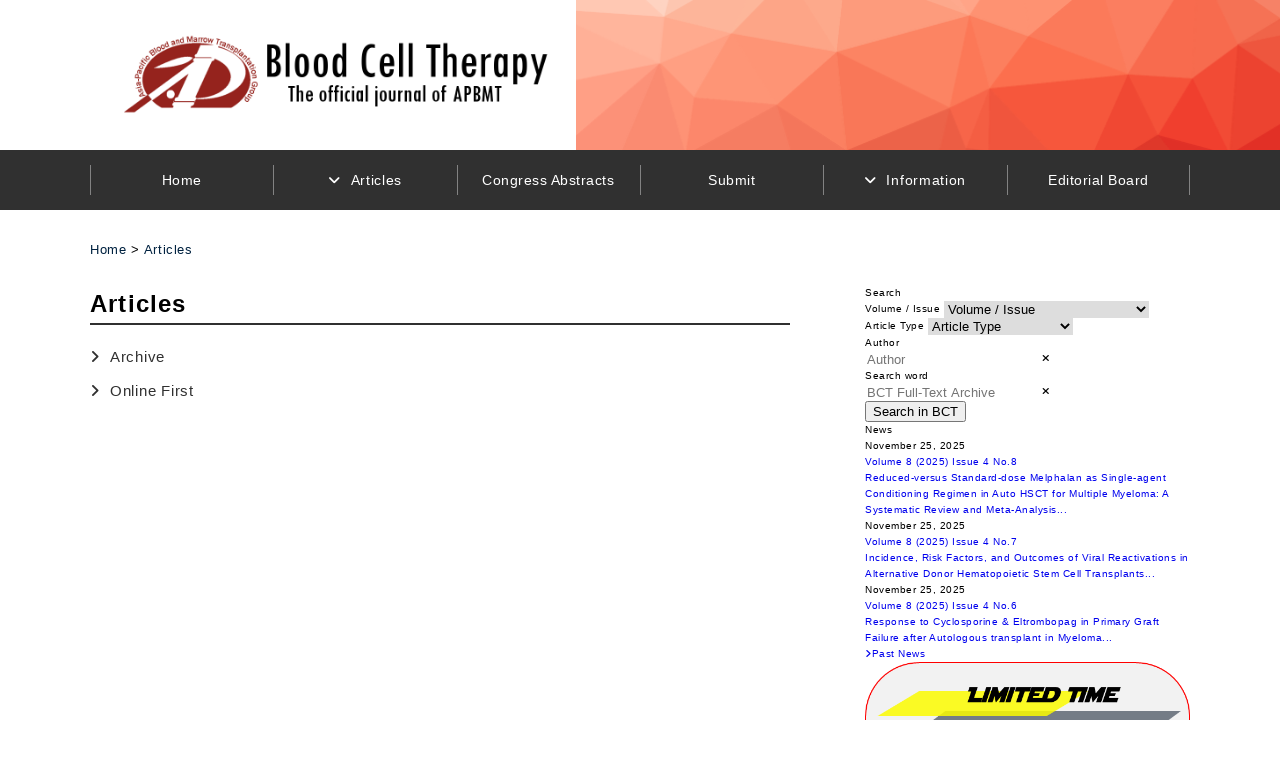

--- FILE ---
content_type: text/html; charset=UTF-8
request_url: https://bct.apbmt.org/articles/
body_size: 35639
content:

<!DOCTYPE html>
<html lang="ja">

<head>
	<!--no-cache-->
	<meta http-equiv="Pragma" content="no-cache" />
	<meta http-equiv="cache-control" content="no-cache" />
	<meta http-equiv="expires" content="0" />

	<meta charset="UTF-8">
	<title>Articles｜Blood Cell Therapy</title>
	<meta name="viewport" content="width=device-width,maximum-scale=1.0">
	<meta name="format-detection" content="telephone=no">

	<!-- Font -->
	<link async href="https://fonts.googleapis.com/css?family=Noto+Serif:400,400i,700,700i" rel="stylesheet">
	<link async href="https://fonts.googleapis.com/css?family=Noto+Sans:400,400i,700,700i" rel="stylesheet">
	<link async href="https://fonts.googleapis.com/css?family=Noto+Serif+JP:400,500,700" rel="stylesheet">

	<!-- Style -->
	<link async rel="stylesheet" href="/wordpress/wp-content/themes/bct/assets/css/reset.css?1769912769">
	<link async rel="stylesheet" href="/wordpress/wp-content/themes/bct/assets/css/style.css?1769912769">

	<!-- SCRIPTS -->
	<script src="https://ajax.googleapis.com/ajax/libs/jquery/3.7.1/jquery.min.js"></script>
	<script async src="/wordpress/wp-content/themes/bct/assets/js/custom.js?1769912769"></script>
	<script async src="/wordpress/wp-content/themes/bct/assets/js/toTop.js?1769912769"></script>

	
		<!-- All in One SEO 4.9.3 - aioseo.com -->
	<meta name="description" content="Articles Archive Online First" />
	<meta name="robots" content="max-image-preview:large" />
	<link rel="canonical" href="https://bct.apbmt.org/articles/" />
	<meta name="generator" content="All in One SEO (AIOSEO) 4.9.3" />
		<meta property="og:locale" content="ja_JP" />
		<meta property="og:site_name" content="Blood Cell Therapy | The official journal of APBMT" />
		<meta property="og:type" content="article" />
		<meta property="og:title" content="Articles | Blood Cell Therapy" />
		<meta property="og:description" content="Articles Archive Online First" />
		<meta property="og:url" content="https://bct.apbmt.org/articles/" />
		<meta property="article:published_time" content="2018-12-28T09:34:47+00:00" />
		<meta property="article:modified_time" content="2019-01-08T06:37:00+00:00" />
		<meta name="twitter:card" content="summary" />
		<meta name="twitter:title" content="Articles | Blood Cell Therapy" />
		<meta name="twitter:description" content="Articles Archive Online First" />
		<script type="application/ld+json" class="aioseo-schema">
			{"@context":"https:\/\/schema.org","@graph":[{"@type":"BreadcrumbList","@id":"https:\/\/bct.apbmt.org\/articles\/#breadcrumblist","itemListElement":[{"@type":"ListItem","@id":"https:\/\/bct.apbmt.org#listItem","position":1,"name":"\u30db\u30fc\u30e0","item":"https:\/\/bct.apbmt.org","nextItem":{"@type":"ListItem","@id":"https:\/\/bct.apbmt.org\/articles\/#listItem","name":"Articles"}},{"@type":"ListItem","@id":"https:\/\/bct.apbmt.org\/articles\/#listItem","position":2,"name":"Articles","previousItem":{"@type":"ListItem","@id":"https:\/\/bct.apbmt.org#listItem","name":"\u30db\u30fc\u30e0"}}]},{"@type":"Organization","@id":"https:\/\/bct.apbmt.org\/#organization","name":"The Asia-Pacific Blood and Marrow Transplantation Group (APBMT)","description":"The official journal of APBMT","url":"https:\/\/bct.apbmt.org\/","logo":{"@type":"ImageObject","url":"https:\/\/bct.apbmt.org\/wordpress\/wp-content\/themes\/bct\/assets\/img\/logo.png","@id":"https:\/\/bct.apbmt.org\/articles\/#organizationLogo"},"image":{"@id":"https:\/\/bct.apbmt.org\/articles\/#organizationLogo"}},{"@type":"WebPage","@id":"https:\/\/bct.apbmt.org\/articles\/#webpage","url":"https:\/\/bct.apbmt.org\/articles\/","name":"Articles | Blood Cell Therapy","description":"Articles Archive Online First","inLanguage":"ja","isPartOf":{"@id":"https:\/\/bct.apbmt.org\/#website"},"breadcrumb":{"@id":"https:\/\/bct.apbmt.org\/articles\/#breadcrumblist"},"datePublished":"2018-12-28T18:34:47+09:00","dateModified":"2019-01-08T15:37:00+09:00"},{"@type":"WebSite","@id":"https:\/\/bct.apbmt.org\/#website","url":"https:\/\/bct.apbmt.org\/","name":"Blood Cell Therapy","alternateName":"BCT","description":"The official journal of APBMT","inLanguage":"ja","publisher":{"@id":"https:\/\/bct.apbmt.org\/#organization"}}]}
		</script>
		<!-- All in One SEO -->

<link rel="alternate" title="oEmbed (JSON)" type="application/json+oembed" href="https://bct.apbmt.org/wp-json/oembed/1.0/embed?url=https%3A%2F%2Fbct.apbmt.org%2Farticles%2F" />
<link rel="alternate" title="oEmbed (XML)" type="text/xml+oembed" href="https://bct.apbmt.org/wp-json/oembed/1.0/embed?url=https%3A%2F%2Fbct.apbmt.org%2Farticles%2F&#038;format=xml" />
<style id='wp-img-auto-sizes-contain-inline-css' type='text/css'>
img:is([sizes=auto i],[sizes^="auto," i]){contain-intrinsic-size:3000px 1500px}
/*# sourceURL=wp-img-auto-sizes-contain-inline-css */
</style>
<style id='wp-block-library-inline-css' type='text/css'>
:root{--wp-block-synced-color:#7a00df;--wp-block-synced-color--rgb:122,0,223;--wp-bound-block-color:var(--wp-block-synced-color);--wp-editor-canvas-background:#ddd;--wp-admin-theme-color:#007cba;--wp-admin-theme-color--rgb:0,124,186;--wp-admin-theme-color-darker-10:#006ba1;--wp-admin-theme-color-darker-10--rgb:0,107,160.5;--wp-admin-theme-color-darker-20:#005a87;--wp-admin-theme-color-darker-20--rgb:0,90,135;--wp-admin-border-width-focus:2px}@media (min-resolution:192dpi){:root{--wp-admin-border-width-focus:1.5px}}.wp-element-button{cursor:pointer}:root .has-very-light-gray-background-color{background-color:#eee}:root .has-very-dark-gray-background-color{background-color:#313131}:root .has-very-light-gray-color{color:#eee}:root .has-very-dark-gray-color{color:#313131}:root .has-vivid-green-cyan-to-vivid-cyan-blue-gradient-background{background:linear-gradient(135deg,#00d084,#0693e3)}:root .has-purple-crush-gradient-background{background:linear-gradient(135deg,#34e2e4,#4721fb 50%,#ab1dfe)}:root .has-hazy-dawn-gradient-background{background:linear-gradient(135deg,#faaca8,#dad0ec)}:root .has-subdued-olive-gradient-background{background:linear-gradient(135deg,#fafae1,#67a671)}:root .has-atomic-cream-gradient-background{background:linear-gradient(135deg,#fdd79a,#004a59)}:root .has-nightshade-gradient-background{background:linear-gradient(135deg,#330968,#31cdcf)}:root .has-midnight-gradient-background{background:linear-gradient(135deg,#020381,#2874fc)}:root{--wp--preset--font-size--normal:16px;--wp--preset--font-size--huge:42px}.has-regular-font-size{font-size:1em}.has-larger-font-size{font-size:2.625em}.has-normal-font-size{font-size:var(--wp--preset--font-size--normal)}.has-huge-font-size{font-size:var(--wp--preset--font-size--huge)}.has-text-align-center{text-align:center}.has-text-align-left{text-align:left}.has-text-align-right{text-align:right}.has-fit-text{white-space:nowrap!important}#end-resizable-editor-section{display:none}.aligncenter{clear:both}.items-justified-left{justify-content:flex-start}.items-justified-center{justify-content:center}.items-justified-right{justify-content:flex-end}.items-justified-space-between{justify-content:space-between}.screen-reader-text{border:0;clip-path:inset(50%);height:1px;margin:-1px;overflow:hidden;padding:0;position:absolute;width:1px;word-wrap:normal!important}.screen-reader-text:focus{background-color:#ddd;clip-path:none;color:#444;display:block;font-size:1em;height:auto;left:5px;line-height:normal;padding:15px 23px 14px;text-decoration:none;top:5px;width:auto;z-index:100000}html :where(.has-border-color){border-style:solid}html :where([style*=border-top-color]){border-top-style:solid}html :where([style*=border-right-color]){border-right-style:solid}html :where([style*=border-bottom-color]){border-bottom-style:solid}html :where([style*=border-left-color]){border-left-style:solid}html :where([style*=border-width]){border-style:solid}html :where([style*=border-top-width]){border-top-style:solid}html :where([style*=border-right-width]){border-right-style:solid}html :where([style*=border-bottom-width]){border-bottom-style:solid}html :where([style*=border-left-width]){border-left-style:solid}html :where(img[class*=wp-image-]){height:auto;max-width:100%}:where(figure){margin:0 0 1em}html :where(.is-position-sticky){--wp-admin--admin-bar--position-offset:var(--wp-admin--admin-bar--height,0px)}@media screen and (max-width:600px){html :where(.is-position-sticky){--wp-admin--admin-bar--position-offset:0px}}

/*# sourceURL=wp-block-library-inline-css */
</style><style id='global-styles-inline-css' type='text/css'>
:root{--wp--preset--aspect-ratio--square: 1;--wp--preset--aspect-ratio--4-3: 4/3;--wp--preset--aspect-ratio--3-4: 3/4;--wp--preset--aspect-ratio--3-2: 3/2;--wp--preset--aspect-ratio--2-3: 2/3;--wp--preset--aspect-ratio--16-9: 16/9;--wp--preset--aspect-ratio--9-16: 9/16;--wp--preset--color--black: #000000;--wp--preset--color--cyan-bluish-gray: #abb8c3;--wp--preset--color--white: #ffffff;--wp--preset--color--pale-pink: #f78da7;--wp--preset--color--vivid-red: #cf2e2e;--wp--preset--color--luminous-vivid-orange: #ff6900;--wp--preset--color--luminous-vivid-amber: #fcb900;--wp--preset--color--light-green-cyan: #7bdcb5;--wp--preset--color--vivid-green-cyan: #00d084;--wp--preset--color--pale-cyan-blue: #8ed1fc;--wp--preset--color--vivid-cyan-blue: #0693e3;--wp--preset--color--vivid-purple: #9b51e0;--wp--preset--gradient--vivid-cyan-blue-to-vivid-purple: linear-gradient(135deg,rgb(6,147,227) 0%,rgb(155,81,224) 100%);--wp--preset--gradient--light-green-cyan-to-vivid-green-cyan: linear-gradient(135deg,rgb(122,220,180) 0%,rgb(0,208,130) 100%);--wp--preset--gradient--luminous-vivid-amber-to-luminous-vivid-orange: linear-gradient(135deg,rgb(252,185,0) 0%,rgb(255,105,0) 100%);--wp--preset--gradient--luminous-vivid-orange-to-vivid-red: linear-gradient(135deg,rgb(255,105,0) 0%,rgb(207,46,46) 100%);--wp--preset--gradient--very-light-gray-to-cyan-bluish-gray: linear-gradient(135deg,rgb(238,238,238) 0%,rgb(169,184,195) 100%);--wp--preset--gradient--cool-to-warm-spectrum: linear-gradient(135deg,rgb(74,234,220) 0%,rgb(151,120,209) 20%,rgb(207,42,186) 40%,rgb(238,44,130) 60%,rgb(251,105,98) 80%,rgb(254,248,76) 100%);--wp--preset--gradient--blush-light-purple: linear-gradient(135deg,rgb(255,206,236) 0%,rgb(152,150,240) 100%);--wp--preset--gradient--blush-bordeaux: linear-gradient(135deg,rgb(254,205,165) 0%,rgb(254,45,45) 50%,rgb(107,0,62) 100%);--wp--preset--gradient--luminous-dusk: linear-gradient(135deg,rgb(255,203,112) 0%,rgb(199,81,192) 50%,rgb(65,88,208) 100%);--wp--preset--gradient--pale-ocean: linear-gradient(135deg,rgb(255,245,203) 0%,rgb(182,227,212) 50%,rgb(51,167,181) 100%);--wp--preset--gradient--electric-grass: linear-gradient(135deg,rgb(202,248,128) 0%,rgb(113,206,126) 100%);--wp--preset--gradient--midnight: linear-gradient(135deg,rgb(2,3,129) 0%,rgb(40,116,252) 100%);--wp--preset--font-size--small: 13px;--wp--preset--font-size--medium: 20px;--wp--preset--font-size--large: 36px;--wp--preset--font-size--x-large: 42px;--wp--preset--spacing--20: 0.44rem;--wp--preset--spacing--30: 0.67rem;--wp--preset--spacing--40: 1rem;--wp--preset--spacing--50: 1.5rem;--wp--preset--spacing--60: 2.25rem;--wp--preset--spacing--70: 3.38rem;--wp--preset--spacing--80: 5.06rem;--wp--preset--shadow--natural: 6px 6px 9px rgba(0, 0, 0, 0.2);--wp--preset--shadow--deep: 12px 12px 50px rgba(0, 0, 0, 0.4);--wp--preset--shadow--sharp: 6px 6px 0px rgba(0, 0, 0, 0.2);--wp--preset--shadow--outlined: 6px 6px 0px -3px rgb(255, 255, 255), 6px 6px rgb(0, 0, 0);--wp--preset--shadow--crisp: 6px 6px 0px rgb(0, 0, 0);}:where(.is-layout-flex){gap: 0.5em;}:where(.is-layout-grid){gap: 0.5em;}body .is-layout-flex{display: flex;}.is-layout-flex{flex-wrap: wrap;align-items: center;}.is-layout-flex > :is(*, div){margin: 0;}body .is-layout-grid{display: grid;}.is-layout-grid > :is(*, div){margin: 0;}:where(.wp-block-columns.is-layout-flex){gap: 2em;}:where(.wp-block-columns.is-layout-grid){gap: 2em;}:where(.wp-block-post-template.is-layout-flex){gap: 1.25em;}:where(.wp-block-post-template.is-layout-grid){gap: 1.25em;}.has-black-color{color: var(--wp--preset--color--black) !important;}.has-cyan-bluish-gray-color{color: var(--wp--preset--color--cyan-bluish-gray) !important;}.has-white-color{color: var(--wp--preset--color--white) !important;}.has-pale-pink-color{color: var(--wp--preset--color--pale-pink) !important;}.has-vivid-red-color{color: var(--wp--preset--color--vivid-red) !important;}.has-luminous-vivid-orange-color{color: var(--wp--preset--color--luminous-vivid-orange) !important;}.has-luminous-vivid-amber-color{color: var(--wp--preset--color--luminous-vivid-amber) !important;}.has-light-green-cyan-color{color: var(--wp--preset--color--light-green-cyan) !important;}.has-vivid-green-cyan-color{color: var(--wp--preset--color--vivid-green-cyan) !important;}.has-pale-cyan-blue-color{color: var(--wp--preset--color--pale-cyan-blue) !important;}.has-vivid-cyan-blue-color{color: var(--wp--preset--color--vivid-cyan-blue) !important;}.has-vivid-purple-color{color: var(--wp--preset--color--vivid-purple) !important;}.has-black-background-color{background-color: var(--wp--preset--color--black) !important;}.has-cyan-bluish-gray-background-color{background-color: var(--wp--preset--color--cyan-bluish-gray) !important;}.has-white-background-color{background-color: var(--wp--preset--color--white) !important;}.has-pale-pink-background-color{background-color: var(--wp--preset--color--pale-pink) !important;}.has-vivid-red-background-color{background-color: var(--wp--preset--color--vivid-red) !important;}.has-luminous-vivid-orange-background-color{background-color: var(--wp--preset--color--luminous-vivid-orange) !important;}.has-luminous-vivid-amber-background-color{background-color: var(--wp--preset--color--luminous-vivid-amber) !important;}.has-light-green-cyan-background-color{background-color: var(--wp--preset--color--light-green-cyan) !important;}.has-vivid-green-cyan-background-color{background-color: var(--wp--preset--color--vivid-green-cyan) !important;}.has-pale-cyan-blue-background-color{background-color: var(--wp--preset--color--pale-cyan-blue) !important;}.has-vivid-cyan-blue-background-color{background-color: var(--wp--preset--color--vivid-cyan-blue) !important;}.has-vivid-purple-background-color{background-color: var(--wp--preset--color--vivid-purple) !important;}.has-black-border-color{border-color: var(--wp--preset--color--black) !important;}.has-cyan-bluish-gray-border-color{border-color: var(--wp--preset--color--cyan-bluish-gray) !important;}.has-white-border-color{border-color: var(--wp--preset--color--white) !important;}.has-pale-pink-border-color{border-color: var(--wp--preset--color--pale-pink) !important;}.has-vivid-red-border-color{border-color: var(--wp--preset--color--vivid-red) !important;}.has-luminous-vivid-orange-border-color{border-color: var(--wp--preset--color--luminous-vivid-orange) !important;}.has-luminous-vivid-amber-border-color{border-color: var(--wp--preset--color--luminous-vivid-amber) !important;}.has-light-green-cyan-border-color{border-color: var(--wp--preset--color--light-green-cyan) !important;}.has-vivid-green-cyan-border-color{border-color: var(--wp--preset--color--vivid-green-cyan) !important;}.has-pale-cyan-blue-border-color{border-color: var(--wp--preset--color--pale-cyan-blue) !important;}.has-vivid-cyan-blue-border-color{border-color: var(--wp--preset--color--vivid-cyan-blue) !important;}.has-vivid-purple-border-color{border-color: var(--wp--preset--color--vivid-purple) !important;}.has-vivid-cyan-blue-to-vivid-purple-gradient-background{background: var(--wp--preset--gradient--vivid-cyan-blue-to-vivid-purple) !important;}.has-light-green-cyan-to-vivid-green-cyan-gradient-background{background: var(--wp--preset--gradient--light-green-cyan-to-vivid-green-cyan) !important;}.has-luminous-vivid-amber-to-luminous-vivid-orange-gradient-background{background: var(--wp--preset--gradient--luminous-vivid-amber-to-luminous-vivid-orange) !important;}.has-luminous-vivid-orange-to-vivid-red-gradient-background{background: var(--wp--preset--gradient--luminous-vivid-orange-to-vivid-red) !important;}.has-very-light-gray-to-cyan-bluish-gray-gradient-background{background: var(--wp--preset--gradient--very-light-gray-to-cyan-bluish-gray) !important;}.has-cool-to-warm-spectrum-gradient-background{background: var(--wp--preset--gradient--cool-to-warm-spectrum) !important;}.has-blush-light-purple-gradient-background{background: var(--wp--preset--gradient--blush-light-purple) !important;}.has-blush-bordeaux-gradient-background{background: var(--wp--preset--gradient--blush-bordeaux) !important;}.has-luminous-dusk-gradient-background{background: var(--wp--preset--gradient--luminous-dusk) !important;}.has-pale-ocean-gradient-background{background: var(--wp--preset--gradient--pale-ocean) !important;}.has-electric-grass-gradient-background{background: var(--wp--preset--gradient--electric-grass) !important;}.has-midnight-gradient-background{background: var(--wp--preset--gradient--midnight) !important;}.has-small-font-size{font-size: var(--wp--preset--font-size--small) !important;}.has-medium-font-size{font-size: var(--wp--preset--font-size--medium) !important;}.has-large-font-size{font-size: var(--wp--preset--font-size--large) !important;}.has-x-large-font-size{font-size: var(--wp--preset--font-size--x-large) !important;}
/*# sourceURL=global-styles-inline-css */
</style>

<style id='classic-theme-styles-inline-css' type='text/css'>
/*! This file is auto-generated */
.wp-block-button__link{color:#fff;background-color:#32373c;border-radius:9999px;box-shadow:none;text-decoration:none;padding:calc(.667em + 2px) calc(1.333em + 2px);font-size:1.125em}.wp-block-file__button{background:#32373c;color:#fff;text-decoration:none}
/*# sourceURL=/wp-includes/css/classic-themes.min.css */
</style>
<link rel='stylesheet' id='fancybox-css' href='https://bct.apbmt.org/wordpress/wp-content/plugins/easy-fancybox/fancybox/2.2.0/jquery.fancybox.min.css?ver=6.9' type='text/css' media='screen' />
<script type="text/javascript" src="https://bct.apbmt.org/wordpress/wp-includes/js/jquery/jquery.min.js?ver=3.7.1" id="jquery-core-js"></script>
<script type="text/javascript" src="https://bct.apbmt.org/wordpress/wp-includes/js/jquery/jquery-migrate.min.js?ver=3.4.1" id="jquery-migrate-js"></script>
<link rel="https://api.w.org/" href="https://bct.apbmt.org/wp-json/" /><link rel="alternate" title="JSON" type="application/json" href="https://bct.apbmt.org/wp-json/wp/v2/pages/32" /></head>

<body class="cpt_article">
	<div id="page-top"><a href="#wrap">TOP</a></div>

<header>
	<div class="box__header">
		<div class="box__logo"><a href="/"><img src="/wordpress/wp-content/themes/bct/assets/img/logo.png" alt=""></a></div>
		<div class="geometric"></div>
	</div>
</header>

<!-- オーバーレイ -->
<div id="bct-overlay"></div>

<!-- ローディングビュー -->
<div id="loading-view">
	<div class="loader"></div>
</div>
	<nav style="">
	<div class="box__nav">
		<div class="unit__nav">
			<a href="/" class="title">Home</a>
		</div>

		<div class="unit__nav">
			<div class="title"><i class="fas fa-angle-down"></i>Articles</div>
			<div class="box__children">
				<a href="/archive" class="item__nav"><i class="fas fa-angle-right"></i>Archive</a>
				<a href="/onlinefirst" class="item__nav"><i class="fas fa-angle-right"></i>Online First</a>
			</div>
		</div>

		<div class="unit__nav">
			<a href="/congress_abstracts" class="title">Congress Abstracts</a>
		</div>

		<div class="unit__nav">
			<a href="https://mc.manuscriptcentral.com/bct" target="_blank" class="title">Submit</a>
		</div>

		<div class="unit__nav">
			<div class="title"><i class="fas fa-angle-down"></i>Information</div>
			<div class="box__children">
				<a href="/about_the_journal" class="item__nav"><i class="fas fa-angle-right"></i>About the Journal</a>
				<a href="/editorial_policies" class="item__nav"><i class="fas fa-angle-right"></i>Editorial Policies</a>
				<a href="/for_authors" class="item__nav"><i class="fas fa-angle-right"></i>For Authors</a>
				<a href="/for_reviewers" class="item__nav"><i class="fas fa-angle-right"></i>For Reviewers</a>
				<a href="/editorial_office" class="item__nav"><i class="fas fa-angle-right"></i>Editorial Office</a>
				<a href="/request_permission" class="item__nav"><i class="fas fa-angle-right"></i>Request Permission</a>
			</div>
		</div>

		<div class="unit__nav">
			<a href="/editorial_board" class="title">Editorial Board</a>
		</div>
	</div>
</nav>
	<div class="content">
		<div class="box__breadcrumbs">
			<div class="breadcrumbs" itemscope itemtype="http://schema.org/BreadcrumbList">
				<span itemprop="itemListElement" itemscope itemtype="https://schema.org/ListItem">
  <a itemprop="item" title="Home" href="https://bct.apbmt.org">
    <span itemprop="name">Home</span>
  </a>
  <meta itemprop="position" content="1">
</span> &gt; <span class="post post-page current-item">Articles</span>			</div>
		</div>

		<article>
								<section class="main dynamic">
						<h1>Articles</h1>
<div class="articles__children">
<div class="articles__unit"><a href="../archive/" class=""><i class="fas fa-angle-right"></i>Archive</a></div>
<div class="articles__unit"><a href="../onlinefirst/" class=""><i class="fas fa-angle-right"></i>Online First</a></div>
</p></div>
					</section>
			
			<!-- Sideセクション -->
			<section class="side">

	<!-- Searchセクション -->
	<section class="side__search-form">

	<h1>Search</h1>

<form action="/" method="get" id="search-form" class="search-form">

    <!-- Volume/Issue -->
    <div class="controls">
        <span class="label">Volume / Issue</span>
        <select id="category-article" name="category_article" class="form-select not-selected">
            <option value="" class="placeholder">Volume / Issue</option>
                                <option value="volume-8-2025"  class="parent"> Volume 8 (2025)</option>
                                <option value="2025-issue-4"  class="">Volume 8 (2025) Issue 4</option>
                                <option value="2025-issue-3"  class="">Volume 8 (2025) Issue 3</option>
                                <option value="2025-issue-2"  class="">Volume 8 (2025) Issue 2</option>
                                <option value="2025-issue-1"  class="">Volume 8 (2025) Issue 1</option>
                                <option value="volume-7-2024"  class="parent"> Volume 7 (2024)</option>
                                <option value="2024-issue-4"  class="">Volume 7 (2024) Issue 4</option>
                                <option value="2024-issue-3"  class="">Volume 7 (2024) Issue 3</option>
                                <option value="2024-issue-2"  class="">Volume 7 (2024) Issue 2</option>
                                <option value="2024-issue-1"  class="">Volume 7 (2024) Issue 1</option>
                                <option value="volume-6-2023"  class="parent"> Volume 6 (2023)</option>
                                <option value="2023-issue-4"  class="">Volume 6 (2023) Issue 4</option>
                                <option value="2023-issue-3"  class="">Volume 6 (2023) Issue 3</option>
                                <option value="2023-issue-2"  class="">Volume 6 (2023) Issue 2</option>
                                <option value="2023-issue-1"  class="">Volume 6 (2023) Issue 1</option>
                                <option value="volume-5-2022"  class="parent"> Volume 5 (2022)</option>
                                <option value="2022-issue-4-sp"  class="">Volume 5 (2022) Special Edition</option>
                                <option value="2022-issue-4"  class="">Volume 5 (2022) Issue 4</option>
                                <option value="2022-issue-3"  class="">Volume 5 (2022) Issue 3</option>
                                <option value="2022-issue-2"  class="">Volume 5 (2022) Issue 2</option>
                                <option value="2022-issue-1"  class="">Volume 5 (2022) Issue 1</option>
                                <option value="volume-4-2021"  class="parent"> Volume 4 (2021)</option>
                                <option value="2021-issue-3-sp"  class="">Volume 4 (2021) Special Edition</option>
                                <option value="2021-issue-4"  class="">Volume 4 (2021) Issue 4</option>
                                <option value="2021-issue-3"  class="">Volume 4 (2021) Issue 3</option>
                                <option value="2021-issue-2"  class="">Volume 4 (2021) Issue 2</option>
                                <option value="2021-issue-1"  class="">Volume 4 (2021) Issue 1</option>
                                <option value="volume-3-2020"  class="parent"> Volume 3 (2020)</option>
                                <option value="2020-issue-4"  class="">Volume 3 (2020) Issue 4</option>
                                <option value="2020-issue-3"  class="">Volume 3 (2020) Issue 3</option>
                                <option value="2020-issue-2"  class="">Volume 3 (2020) Issue 2</option>
                                <option value="2020-issue-1"  class="">Volume 3 (2020) Issue 1</option>
                                <option value="volume-2-2019"  class="parent"> Volume 2 (2019)</option>
                                <option value="2019-issue-4"  class="">Volume 2 (2019) Issue 4</option>
                                <option value="2019-issue-3"  class="">Volume 2 (2019) Issue 3</option>
                                <option value="2019-issue-2"  class="">Volume 2 (2019) Issue 2</option>
                                <option value="2019-issue-1"  class="">Volume 2 (2019) Issue 1</option>
                                <option value="volume-1-2018"  class="parent"> Volume 1 (2018)</option>
                                <option value="2018-issue-1"  class="">Volume 1 (2018) Issue 1</option>
                    </select>
    </div>

    <!-- 論文種別 -->
    <div class="controls">
        <span class="label">Article Type</span>
        <select id="article-type" name="article_type" class="form-select not-selected">
            <option value="" class="placeholder">Article Type</option>
                            <option value="Case Report" >Case Report</option>
                            <option value="Corrigendum" >Corrigendum</option>
                            <option value="Guideline" >Guideline</option>
                            <option value="Letters to the Editor" >Letters to the Editor</option>
                            <option value="Original Article" >Original Article</option>
                            <option value="Perspective" >Perspective</option>
                            <option value="Review Article" >Review Article</option>
                            <option value="Short Communication" >Short Communication</option>
                            <option value="State of the Art" >State of the Art</option>
                            <option value="Survey Report" >Survey Report</option>
                    </select>
    </div>

    <!-- 著者名 -->
    <div class="controls">
        <span class="label">Author</span>
        <div class="text-field">
            <input type="text" name="author" value="" placeholder="Author" class="form-text">
            <i class="clear fas fa-xmark"></i>
        </div>
    </div>

    <!-- ワード -->
    <div class="controls">
        <span class="label">Search word</span>
        <div class="text-field">
            <input type="text" name="s" value="" placeholder="BCT Full-Text Archive" class="form-text">
            <i class="clear fas fa-xmark"></i>
        </div>
    </div>

    <!-- 検索ボタン -->
    <div class="controls button">
        <button type="submit" id="search-form-text-button" class="search-btn">
            Search in BCT
        </button>
    </div>

</form>

<script>
    // category article、論文種別プルダウン変更時処理
    $('#category-article, #article-type').on('change', function() {
        // サブミット
        $('#search-form').submit();
    });

    // テキストフィールドクリアアイコンクリック時処理
    $('.text-field .clear').on('click', function() {

        // 値をクリア
        $(this).prev().val('');
    });

    // フォーム送信時処理
    $('#search-form').on('submit', () => {
        // ローディングビュー表示
        $('#loading-view').show();
    });
</script>
</section>
	<!-- Actionsセクション -->
	
	<!-- Newsセクション -->
	<section class="side__news">
	<h1>News</h1>

	
	
			<div class="box__news">
				<div class="date">November 25, 2025</div>
				<a href="/articles/bct-2025-008/" class="unit__news">
					<div class="title">Volume 8 (2025) Issue 4 No.8</div>
					<div class="desc">Reduced-versus Standard-dose Melphalan as Single-agent Conditioning Regimen in Auto HSCT for Multiple Myeloma: A Systematic Review and Meta-Analysis...</div>
				</a>
			</div>
	
			<div class="box__news">
				<div class="date">November 25, 2025</div>
				<a href="/articles/bct-2025-011/" class="unit__news">
					<div class="title">Volume 8 (2025) Issue 4 No.7</div>
					<div class="desc">Incidence, Risk Factors, and Outcomes of Viral Reactivations in Alternative Donor Hematopoietic Stem Cell Transplants...</div>
				</a>
			</div>
	
			<div class="box__news">
				<div class="date">November 25, 2025</div>
				<a href="/articles/bct-2025-006/" class="unit__news">
					<div class="title">Volume 8 (2025) Issue 4 No.6</div>
					<div class="desc">Response to Cyclosporine &#038; Eltrombopag in Primary Graft Failure after Autologous transplant in Myeloma...</div>
				</a>
			</div>
	
	<div class="box__past">
		<a href="/news" class="past_news"><i class="fas fa-angle-right"></i>Past News</a>
	</div>

</section>
	<div class="logo">
		<img src="/wordpress/wp-content/themes/bct/assets/img/BCT_special_offer_square.png?202602010226" alt="Limited Time Special Offer">
	</div>

	<div class="logo">
		<a href="https://www.ncbi.nlm.nih.gov/pmc/journals/4292/" target="_blank">
			<img src="/wordpress/wp-content/themes/bct/assets/img/PMC_bct_BANNER_SQUARE.png" alt="PubMed Central">
		</a>
	</div>

	<div class="logo box__apbmt">
		<a href="https://www.apbmt.org/" target="_blank">
			<img src="/wordpress/wp-content/themes/bct/assets/img/apbmt.png" alt="APBMT">
		</a>
	</div>

	<div class="online_issn"><strong>Online ISSN</strong>：2432-7026</div>

</section>
		</article>
	</div>

	<footer>
	<div class="box__footer">
		<div class="box__nav">
			<div class="unit__nav">
				<div class="title">Articles</div>
				<div class="box__children">
					<a href="/archive" class="item__nav">Archive</a>
					<a href="/onlinefirst" class="item__nav">Online First</a>
				</div>
			</div>

			<div class="unit__nav">
				<a href="/congress_abstracts" class="title">Congress Abstracts</a>
			</div>

			<div class="unit__nav">
				<a href="https://mc.manuscriptcentral.com/bct" target="_blank" class="title">Submit</a>
			</div>

			<div class="unit__nav">
				<div class="title">Information</div>
				<div class="box__children">
					<a href="/about_the_journal" class="item__nav">About the Journal</a>
					<a href="/editorial_policies" class="item__nav">Editorial Policies</a>
					<a href="/for_authors" class="item__nav">For Authors</a>
					<a href="/for_reviewers" class="item__nav">For Reviewers</a>
					<a href="/editorial_office" class="item__nav">Editorial Office</a>
					<a href="/request_permission" class="item__nav">Request Permission</a>
				</div>
			</div>

			<div class="unit__nav">
				<a href="/editorial_board" class="title">Editorial Board</a>
			</div>
		</div>
	</div>

	<div class="copy">Copyright &copy; 2019 APBMT. All Rights Reserved.</div>
</footer>
<script type="speculationrules">
{"prefetch":[{"source":"document","where":{"and":[{"href_matches":"/*"},{"not":{"href_matches":["/wordpress/wp-*.php","/wordpress/wp-admin/*","/wordpress/wp-content/uploads/*","/wordpress/wp-content/*","/wordpress/wp-content/plugins/*","/wordpress/wp-content/themes/bct/*","/*\\?(.+)"]}},{"not":{"selector_matches":"a[rel~=\"nofollow\"]"}},{"not":{"selector_matches":".no-prefetch, .no-prefetch a"}}]},"eagerness":"conservative"}]}
</script>
<script type="text/javascript" src="https://bct.apbmt.org/wordpress/wp-content/plugins/easy-fancybox/vendor/purify.min.js?ver=6.9" id="fancybox-purify-js"></script>
<script type="text/javascript" id="jquery-fancybox-js-extra">
/* <![CDATA[ */
var efb_i18n = {"close":"Close","next":"Next","prev":"Previous","startSlideshow":"Start slideshow","toggleSize":"Toggle size"};
//# sourceURL=jquery-fancybox-js-extra
/* ]]> */
</script>
<script type="text/javascript" src="https://bct.apbmt.org/wordpress/wp-content/plugins/easy-fancybox/fancybox/2.2.0/jquery.fancybox.min.js?ver=6.9" id="jquery-fancybox-js"></script>
<script type="text/javascript" id="jquery-fancybox-js-after">
/* <![CDATA[ */
var fb_timeout,fb_opts={"autoScale":true,"showCloseButton":true,"margin":20,"pixelRatio":1,"centerOnScroll":false,"enableEscapeButton":true,"closeBtn":true,"overlayShow":true,"hideOnOverlayClick":true,"disableCoreLightbox":true,"enableBlockControls":true,"fancybox_openBlockControls":true},
easy_fancybox_handler=easy_fancybox_handler||function(){
jQuery([".nolightbox","a.wp-block-fileesc_html__button","a.pin-it-button","a[href*='pinterest.com\/pin\/create']","a[href*='facebook.com\/share']","a[href*='twitter.com\/share']"].join(',')).addClass('nofancybox');
jQuery('a.fancybox-close').on('click',function(e){e.preventDefault();jQuery.fancybox.close()});
/* IMG */
						var unlinkedImageBlocks=jQuery(".wp-block-image > img:not(.nofancybox,figure.nofancybox>img)");
						unlinkedImageBlocks.wrap(function() {
							var href = jQuery( this ).attr( "src" );
							return "<a href='" + href + "'></a>";
						});
var fb_IMG_select=jQuery('a[href*=".jpg" i]:not(.nofancybox,li.nofancybox>a,figure.nofancybox>a),area[href*=".jpg" i]:not(.nofancybox),a[href*=".png" i]:not(.nofancybox,li.nofancybox>a,figure.nofancybox>a),area[href*=".png" i]:not(.nofancybox),a[href*=".webp" i]:not(.nofancybox,li.nofancybox>a,figure.nofancybox>a),area[href*=".webp" i]:not(.nofancybox)');
fb_IMG_select.addClass('fancybox image');
var fb_IMG_sections=jQuery('.gallery,.wp-block-gallery,.tiled-gallery,.wp-block-jetpack-tiled-gallery,.ngg-galleryoverview,.ngg-imagebrowser,.nextgen_pro_blog_gallery,.nextgen_pro_film,.nextgen_pro_horizontal_filmstrip,.ngg-pro-masonry-wrapper,.ngg-pro-mosaic-container,.nextgen_pro_sidescroll,.nextgen_pro_slideshow,.nextgen_pro_thumbnail_grid,.tiled-gallery');
fb_IMG_sections.each(function(){jQuery(this).find(fb_IMG_select).attr('data-fancybox-group','gallery-'+fb_IMG_sections.index(this));});
jQuery('a.fancybox,area.fancybox,.fancybox>a').fancybox(jQuery.extend(true,{},fb_opts,{"transition":"elastic","transitionIn":"elastic","transitionOut":"elastic","opacity":false,"hideOnContentClick":false,"titleShow":true,"titleFromAlt":true,"showNavArrows":true,"enableKeyboardNav":true,"cyclic":false,"mouseWheel":false,"openEffect":"elastic","closeEffect":"elastic","closeClick":false,"arrows":true,"loop":false,"helpers":{"title":{"type":"over"}},"beforeShow":function(){var alt=DOMPurify.sanitize(this.element.find('img').attr('alt'));this.inner.find('img').attr('alt',alt);this.title=DOMPurify.sanitize(this.title)||alt;}}));};
jQuery(easy_fancybox_handler);jQuery(document).on('post-load',easy_fancybox_handler);

//# sourceURL=jquery-fancybox-js-after
/* ]]> */
</script>
</body>

</html>

--- FILE ---
content_type: text/css
request_url: https://bct.apbmt.org/wordpress/wp-content/themes/bct/assets/css/reset.css?1769912769
body_size: 3940
content:
@charset "UTF-8";

html, body, div, span, object, iframe,
h1, h2, h3, h4, h5, h6, p, blockquote, pre,
abbr, address, cite, code,
del, dfn, em, img, ins, kbd, q, samp,
small, sub, var,
i,
dl, dt, dd, ol, ul, li,
fieldset, form, label, legend,
table, caption, tbody, tfoot, thead, tr, th, td,
article, aside, canvas, details, figcaption, figure,
footer, header, hgroup, menu, nav, section, summary,
time, mark, audio, video {
	margin: 0;
	padding: 0;
	border: 0;
	outline: 0;
	font-size: 100%;
	vertical-align: baseline;
	background: transparent;
	font-weight: 500;
	letter-spacing: 0.05em;
	line-height: 1.6;
	/*	font-family: 'Noto Serif Japanese',serif ,sans-serif;*/
	font-family: "arial", "Noto Sans", "游ゴシック", YuGothic, "ヒラギノ角ゴPro W3", "Hiragino Kaku Gothic Pro", "ＭＳ Ｐゴシック", "MS PGothic", "メイリオ", Meiryo;
	/*font-size: 10px;*/
}

html {
	position: relative;
	font-size: 62.5%;
	height: 100%;
}

article, aside, details, figcaption, figure,
footer, header, hgroup, menu, nav, section {
	display: block;
}

ul {
	list-style: none;
}

li {
	list-style: none;
}

blockquote, q {
	quotes: none;
}

blockquote:before, blockquote:after, q:before, q:after {
	content: '';
	content: none;
}

a {
	margin: 0;
	padding: 0;
	font-size: 100%;
	vertical-align: baseline;
	background: transparent;
	cursor: pointer;
}

a:hover{
	text-decoration: none;
}

::-moz-selection {
	background: #8cb8c5;
}

::selection {
	background: #8cb8c5;
}

::-moz-selection {
	background: #8cb8c5;
}

input, select {
	vertical-align: middle;
	border: none;
}

textarea {
	resize: none;
}

/* スクロールバーの有無によるズレ対策 */
html {
	overflow-y: scroll;
}

body {
	background: #ffffff;
	position: relative;
	height: 100%;
	min-height: 100%;
	padding-bottom: 4rem;
	-webkit-box-sizing: border-box;
	box-sizing: border-box;
}

img {
	max-width: 100%;
	height: auto;
	border: 0;
	vertical-align: bottom;
}

table {
	border-collapse: collapse;
	border-spacing: 0;
}

th, td {
	vertical-align: middle;
}

hr {
	display: block;
	border: 0;
	margin: 0;
	padding: 0;
}

p{
	word-break: break-all;
}

/* リンク要素:初期設定
---------------------------------------- */
a {
	text-decoration: none;
}

a:hover {
	text-decoration: underline;
}

/* 確認線 */
.test {
	border: solid 1px red;
}

/* フロート */
.left {
	float: left;
}

.right {
	float: right;
}

/* フロート解除 clerfix
---------------------------------------- */
.clearfix:after {
	content: ".";
	display: block;
	visibility: hidden;
	height: 0.1px;
	font-size: 0.1em;
	line-height: 0;
	clear: both;
}

/* ブロック要素にする */
.block {
	display: block;
}

/* インライン要素にする */
.inline {
	display: inline;
}

/* BOX */
*, *:before, *:after {
	-webkit-box-sizing: border-box;
	-o-box-sizing: border-box;
	-ms-box-sizing: border-box;
	box-sizing: border-box;
}

input[type="submit"],
input[type="button"] {
	border-radius: 0;
	-webkit-box-sizing: content-box;
	-webkit-appearance: button;
	-moz-appearance: button;
	appearance: button;
	border: none;
	-webkit-box-sizing: border-box;
	box-sizing: border-box;
}
input[type="submit"]::-webkit-search-decoration,
input[type="button"]::-webkit-search-decoration {
	display: none;
}
input[type="submit"]::focus,
input[type="button"]::focus {
	outline-offset: -2px;
}

.tw05{width: 5%}
.tw10{width: 10%}
.tw15{width: 15%}
.tw20{width: 20%}
.tw25{width: 25%}
.tw30{width: 30%}
.tw35{width: 35%}
.tw40{width: 40%}
.tw45{width: 45%}
.tw50{width: 50%}
.tw55{width: 55%}
.tw60{width: 60%}	
.tw65{width: 65%}
.tw70{width: 70%}
.tw75{width: 75%}
.tw80{width: 80%}
.tw85{width: 85%}
.tw90{width: 90%}

.text_left{text-align: left!important}
.text_right{text-align: right!important}
.text_center{text-align: center!important}

--- FILE ---
content_type: text/css
request_url: https://bct.apbmt.org/wordpress/wp-content/themes/bct/assets/css/style.css?1769912769
body_size: 41236
content:
@charset "UTF-8";
@import '../font/fontawesome/css/all.min.css';

body {
  &.overlaid {
    overflow: hidden;
  }
}

#bct-overlay {
  display: none;
  position: fixed;
  top: 0;
  left: 0;
  width: 100%;
  height: 100%;
  z-index: 10;
  background-color: rgba(0, 0, 0, 0.5);
}

#loading-view {
  display: none;
  position: absolute;
  z-index: 100;
  width: 100%;
  height: 100%;
  background-color: #fff;
  opacity: 0.85;

  .loader {
    position: absolute;
    left: 50%;
    top: 40%;
    width: 80px;
    aspect-ratio: 1;
    border-radius: 50%;
    border: 8px solid;
    border-color: #95231d #3330;
    animation: l1 1.5s infinite;
  }
}

@keyframes l1 {
  to {
    transform: rotate(2turn);
  }
}

header {
  display: block;
  width: 100%;
  height: 150px;
}

header .box__header {
  display: -webkit-box;
  display: -ms-flexbox;
  display: flex;
  width: 100%;
  -webkit-box-align: center;
  -ms-flex-align: center;
  align-items: center;
}

header .box__header .box__logo {
  display: -webkit-box;
  display: -ms-flexbox;
  display: flex;
  width: 45%;
  min-width: 450px;
  -webkit-box-pack: end;
  -ms-flex-pack: end;
  justify-content: flex-end;
  -webkit-box-align: center;
  -ms-flex-align: center;
  align-items: center;
  background: #fff;
  height: 150px;
}

header .box__header .box__logo a {
  display: block;
  width: 450px;
  margin-right: 1rem;
}

header .box__header .box__logo a img {
  display: block;
  width: 100%;
}

header .box__header .geometric {
  display: block;
  width: 55%;
  height: 150px;
  background: url(../img/header_bg.png) no-repeat;
  background-size: cover;
}

nav {
  display: block;
  width: 100%;
  height: 6rem;
  background: #303030;
  white-space: nowrap;
}

nav .box__nav {
  display: -webkit-box;
  display: -ms-flexbox;
  display: flex;
  width: 1100px;
  height: 6rem;
  -webkit-box-pack: justify;
  -ms-flex-pack: justify;
  justify-content: space-between;
  margin: 0 auto;
}

nav .box__nav .unit__nav {
  display: -webkit-box;
  display: -ms-flexbox;
  display: flex;
  position: relative;
  width: 100%;
  -webkit-box-align: center;
  -ms-flex-align: center;
  align-items: center;
  height: 6rem;
}

nav .box__nav .unit__nav .title {
  display: -webkit-box;
  display: -ms-flexbox;
  display: flex;
  position: relative;
  width: 100%;
  -webkit-box-pack: center;
  -ms-flex-pack: center;
  justify-content: center;
  -webkit-box-align: center;
  -ms-flex-align: center;
  align-items: center;
  height: 6rem;
  font-size: 1.4rem;
  color: #fff;
  text-align: center;
  -webkit-transition: all 0.2s ease;
  transition: all 0.2s ease;
  cursor: pointer;
}

nav .box__nav .unit__nav .title .fa-angle-down {
  margin-right: 1rem;
}

nav .box__nav .unit__nav .title:hover {
  text-decoration: none;
  color: rgba(255, 255, 255, 0.7);
}

nav .box__nav .unit__nav .title::before {
  display: block;
  position: absolute;
  content: "";
  width: 1px;
  height: 30px;
  background: rgba(255, 255, 255, 0.4);
  top: 50%;
  -webkit-transform: translateY(-50%);
  -ms-transform: translateY(-50%);
  transform: translateY(-50%);
  left: 0;
  right: auto;
}

nav .box__nav .unit__nav:last-child .title::after {
  display: block;
  position: absolute;
  content: "";
  width: 1px;
  height: 30px;
  background: rgba(255, 255, 255, 0.4);
  top: 50%;
  -webkit-transform: translateY(-50%);
  -ms-transform: translateY(-50%);
  transform: translateY(-50%);
  left: 0;
  right: auto;
}

nav .box__nav .unit__nav:last-child .title::before {
  display: block;
  position: absolute;
  content: "";
  width: 1px;
  height: 30px;
  background: rgba(255, 255, 255, 0.4);
  top: 50%;
  -webkit-transform: translateY(-50%);
  -ms-transform: translateY(-50%);
  transform: translateY(-50%);
  left: auto;
  right: 0;
}

nav .box__nav .unit__nav .box__children {
  display: none;
  position: absolute;
  width: 100%;
  top: 6rem;
  left: 0;
  -webkit-box-shadow: 5px 13px 18px rgba(36, 37, 38, 0.3);
  box-shadow: 5px 13px 18px rgba(36, 37, 38, 0.3);
  z-index: 10;
}

nav .box__nav .unit__nav .box__children .item__nav {
  display: -webkit-box;
  display: -ms-flexbox;
  display: flex;
  width: 100%;
  height: 5rem;
  -webkit-box-pack: start;
  -ms-flex-pack: start;
  justify-content: flex-start;
  -webkit-box-align: center;
  -ms-flex-align: center;
  align-items: center;
  background: #434343;
  color: #fff;
  font-size: 1.4rem;
  padding: 0 1.5rem 0 1.8rem;
  border-bottom: 1px solid rgba(0, 0, 0, 0.1);
  -webkit-transition: all 0.2s ease;
  transition: all 0.2s ease;
}

nav .box__nav .unit__nav .box__children .item__nav .fa-angle-right {
  margin-right: 1rem;
  -webkit-transition: all 0.2s ease;
  transition: all 0.2s ease;
}

nav .box__nav .unit__nav .box__children .item__nav:hover {
  background: #505050;
  text-decoration: none;
}

nav .box__nav .unit__nav .box__children .item__nav:hover .fa-angle-right {
  margin-right: 0.7rem;
}

.content {
  display: block;
  width: 100%;
}

.box__breadcrumbs {
  display: block;
  width: 100%;
  max-width: 1100px;
  margin: 0 auto;
}

.box__breadcrumbs .breadcrumbs {
  display: block;
  width: 700px;
  padding: 3rem 0 2.5rem;
  font-size: 1.3rem;
}

.box__breadcrumbs .breadcrumbs span {
  color: #012240;
}

article {
  display: -webkit-box;
  display: -ms-flexbox;
  display: flex;
  width: 1100px;
  -webkit-box-pack: justify;
  -ms-flex-pack: justify;
  justify-content: space-between;
  margin: 0 auto;
  /* 保護ページパスワード入力 */
}

article > .post-password-form {
  width: 75rem;
  font-size: 3rem;
  color: #333;
}

article > .post-password-form input[name=post_password] {
  width: 25rem;
  line-height: 3rem;
  border: solid 2px #777;
  border-radius: 3px;
  font-size: 3rem;
}

article > .post-password-form input[name=Submit] {
  font-size: 2rem;
  filter: brightness(0.9);
  cursor: pointer;
}

article > .post-password-form input[name=Submit]:hover {
  filter: brightness(1);
}

section.main {
  display: block;
  width: 700px;
  font-size: 1.5rem;

  .search-result {

    .highlight {
      font-family: inherit;
      font-weight: inherit;

      &.hl1 {
        background-color: #cecb0c80;
      }

      &.hl2 {
        background-color: #f78eb380;
      }

      &.hl3 {
        background-color: #8cf84480;
      }

      &.hl4 {
        background-color: #ffb04880;
      }

      &.hl5 {
        background-color: #942fb380;
      }

      &.hl6 {
        background-color: #091bb980;
      }

      &.hl7 {
        background-color: #33eee980;
      }

      &.hl8 {
        background-color: #f0ff1f80;
      }

      &.hl9 {
        background-color: #f5282880;
      }

      &.hl10 {
        background-color: #dd855280;
      }
    }

    .search-word-wrap {
      margin: -1rem 0 -2rem 0;
      padding-left: 1rem;
      font-size: 15px;

      .search-word {
        margin: -5px 0 0 1rem;
        font-size: 18px;
        font-weight: bold;
      }
    }

    .search-result-list {
      margin: 6rem 0 6rem 0;
    }
  }
}

section.main h1 {
  display: block;
  width: 100%;
  font-size: 2.4rem;
  font-weight: bold;
  border-bottom: 2px solid #303030;
  margin-bottom: 2rem;
}

section.main h2 {
  display: block;
  width: 100%;
  font-size: 1.8rem;
  font-weight: bold;
  border-bottom: 1px solid #303030;
  padding-bottom: 0.2rem;
  margin: 3rem 0 1rem;
}

section.main h3 {
  display: block;
  margin: 3rem 0 1rem;
  padding-left: 1rem;
  width: 100%;
  font-size: 1.5rem;
  font-weight: 600;
  color: #b7282e;
  line-height: 1.8;
  border-left: 3px solid #b7282e;
}

section.main h4 {
  margin: 3rem 0 0.5rem;
}

section.main p {
  line-height: 1.8;
  word-break: keep-all;
}

section.main p + .subtitle01 {
  margin-top: 2em;
}

section.main p + .box__img {
  margin-top: 2em;
}

section.main hr {
  display: block;
  width: 100%;
  border: 1px dashed #ccc;
  margin: 1.5em 0;
}

section.main .box__joutnal_detail {
  display: block;
  width: 100%;
  background: #f2f2f2;
  margin: 1em 0;
  padding: 1rem 1.5rem;
  border-radius: 4px;
}

section.main .subtitle01 {
  display: block;
  width: 100%;
  font-size: 1.5rem;
  line-height: 1.8;
  border-left: 3px solid #b7282e;
  padding-left: 1rem;
  margin-bottom: 0.5rem;
}

section.main .subtitle01 strong {
  color: #b7282e;
}

section.main .subtitle02 {
  display: block;
  width: 100%;
  font-size: 1.5rem;
  line-height: 1.8;
  border-left: 3px solid #d0787c;
  padding-left: 1rem;
  margin-top: 1em;
  margin-bottom: 0.5rem;
}

section.main .subtitle02 strong {
  color: #d0787c;
}

section.main .box__img {
  display: block;
  width: 100%;
  margin: 2em auto 4em;
}

section.main .box__img img {
  display: block;
  width: 100%;
}

section.main .box__img + h2 {
  margin-top: 3em;
}

section.main .box__img + .subtitle01 {
  margin-top: 3em;
}

section.main .box__table {
  display: block;
  width: 100%;
  margin: 1rem 0 3rem;
}

section.main .box__table table {
  width: 100%;
  font-size: 1.3rem;
}

section.main .box__table table tr {
  width: 100%;
}

section.main .box__table table tr th {
  background: #f2f2f2;
  border: 1px solid #777;
  padding: 1rem 0.5rem;
}

section.main .box__table table tr td {
  border: 1px solid #777;
  padding: 1rem 1rem;
}

section.main ul {
  padding-left: 1.5em;
  margin: 1em 0 2em;
}

section.main ul li {
  list-style: disc;
  margin-bottom: 0.5em;
  line-height: 1.8;
}

section.main ul .lalpha {
  font-size: 1.6rem;
  padding-left: 1.5em;
  margin-bottom: 3rem;
}

section.main ul .lalpha li {
  list-style: upper-alpha;
  margin-bottom: 1rem;
}

section.main ol.lower_roman {
  font-size: 1.5rem;
  margin-bottom: 0.5em;
}

section.main ol.lower_roman li {
  display: block;
  position: relative;
  list-style-type: none;
  list-style-position: inside;
  counter-increment: cnt;
  text-indent: -0.1em;
  padding-left: 2em;
  margin-bottom: 0;
  line-height: 1.8;
}

section.main ol.lower_roman li::before {
  display: marker;
  position: absolute;
  left: 0;
  right: auto;
  margin: 0 auto;
  content: "(" counter(cnt, lower-roman) ") ";
}

section.main .pare {
  font-size: 1.5rem;
  padding-left: 1.7em;
  margin: 1em 0 2em;
}

section.main .pare li {
  list-style-type: none;
  list-style-position: inside;
  counter-increment: cnt;
  text-indent: -1.7em;
  margin-bottom: 0.5em;
}

section.main .pare li::before {
  display: marker;
  content: "(" counter(cnt) ") ";
}

section.main .number {
  font-size: 1.5rem;
  padding-left: 1.5em;
  margin: 1em 0 2em;
}

section.main .number li {
  list-style: decimal;
  margin-bottom: 1rem;
}

section.main .number .lalpha {
  font-size: 1.6rem;
  padding-left: 1.5em;
  margin-bottom: 3rem;
}

section.main .number .lalpha li {
  list-style: upper-alpha;
  margin-bottom: 1rem;
}

section.main .number .number {
  margin-top: 1rem;
}

section.main .number .dotted {
  font-size: 1.5rem;
  padding-left: 1.5em;
  margin: 0;
}

section.main .number .dotted li {
  list-style: disc;
  margin-bottom: 1rem;
}

section.main .number .dotted .lalpha {
  font-size: 1.6rem;
  padding-left: 1.5em;
  margin-bottom: 3rem;
}

section.main .number .dotted .lalpha li {
  list-style: upper-alpha;
  margin-bottom: 1rem;
}

section.main .box__map {
  display: block;
  width: 100%;
  margin: 2rem 0;
}

section.main .box__map iframe {
  display: block;
  width: 100%;
}

section.main .box__newslist .list__news .unit__news {
  display: block;
  width: 100%;
  border-bottom: 1px dotted #ddd;
  margin-bottom: 1.5rem;
  padding: 1rem 0;
  -webkit-transition: all 0.2s ease;
  transition: all 0.2s ease;
}

section.main .box__newslist .list__news .unit__news:hover {
  opacity: 0.8;
  text-decoration: none;
  border-bottom: 1px solid #b7282e;
}

section.main .box__newslist .list__news .unit__news .title {
  font-size: 1.8rem;
  color: #b7282e;
  margin-bottom: 0.5rem;
}

section.main .box__newslist .list__news .unit__news .desc {
  font-size: 1.5rem;
  color: #303030;
  margin-bottom: 1rem;
}

section.main .box__newslist .list__news .unit__news .update {
  display: block;
  width: 100%;
  text-align: right;
  color: #999;
  font-size: 1.3rem;
  margin-bottom: 0.5rem;
}

section.main .box__newslist .list__news .unit__news .update .fa-clock {
  margin-right: 0.5rem;
}

/* ページネーション */
section.main .pagination {
  display: block;
  width: 100%;
  text-align: center;
  margin: 6rem auto 4rem;

  &.search {
    margin: 4rem auto -2rem;
  }

  .page-numbers {
    display: inline-block;
    width: 40px;
    line-height: 40px;
    font-size: 1.2rem;
    text-align: center;
    color: #b7282e;
    background: #fff;
    margin-right: 1rem;
    -webkit-transition: all 0.2s ease;
    transition: all 0.2s ease;
    border: 1px solid #b7282e;

    &:hover {
      opacity: 0.9;
      cursor: pointer;
      text-decoration: none;
      color: #fff;
      background: #b7282e;
    }

    &.dots {
      width: 10px;
      border: none;
      font-weight: bold;

      &:hover {
        color: inherit;
        background: inherit;
        cursor: default;
      }
    }

    &.current {
      border: 1px solid #b7282e;
      color: #fff;
      background: #b7282e;

      &:hover {
        cursor: default;
      }
    }

    &:last-child {
      margin-right: 0;
    }

  }
}

section.main .box__news .box__update {
  display: block;
  width: 100%;
  font-size: 1.3rem;
  color: #999;
  text-align: right;
  margin-bottom: 2rem;
}

section.main .box__news .box__update .fa-clock {
  margin-right: 0.5rem;
}

section.main .box__news p {
  font-size: 1.5rem;
  word-break: keep-all;
  margin-bottom: 1em;
}

section.main .box__news .link__newslist {
  display: -webkit-box;
  display: -ms-flexbox;
  display: flex;
  -webkit-box-pack: center;
  -ms-flex-pack: center;
  justify-content: center;
  width: 100%;
}

section.main .box__news .link__newslist a {
  display: block;
  width: 160px;
  border: 1px solid #b7282e;
  text-align: center;
  font-size: 1.5rem;
  color: #b7282e;
  padding: 1rem;
  margin-top: 8rem;
  -webkit-transition: all 0.2s ease;
  transition: all 0.2s ease;
}

section.main .box__news .link__newslist a:hover {
  background: #b7282e;
  color: #fff;
  text-decoration: none;
  -webkit-box-shadow: 0 5px 8px rgba(0, 0, 0, 0.2);
  box-shadow: 0 5px 8px rgba(0, 0, 0, 0.2);
}

section.main .articles__children {
  display: -webkit-box;
  display: -ms-flexbox;
  display: flex;
  width: 100%;
  -webkit-box-pack: start;
  -ms-flex-pack: start;
  justify-content: flex-start;
  -webkit-box-orient: vertical;
  -webkit-box-direction: normal;
  -ms-flex-direction: column;
  flex-direction: column;
}

section.main .articles__children .articles__unit {
  display: -webkit-box;
  display: -ms-flexbox;
  display: flex;
  width: 100%;
  -webkit-box-align: center;
  -ms-flex-align: center;
  align-items: center;
}

section.main .articles__children .articles__unit a {
  display: inline-block;
  font-size: 1.5rem;
  color: #303030;
  margin-bottom: 1rem;
  -webkit-transition: all 0.2s ease;
  transition: all 0.2s ease;
}

section.main .articles__children .articles__unit a .fa-angle-right {
  margin-right: 1rem;
  -webkit-transition: all 0.2s ease;
  transition: all 0.2s ease;
}

section.main .articles__children .articles__unit a:hover {
  color: #b7282e;
  text-decoration: none;
}

section.main .articles__children .articles__unit a:hover .fa-angle-right {
  margin-right: 1.5rem;
}

section.main.dynamic {

  .box__currentIssue {
    margin: 0 0 4rem 0;

    h1 {
      font-size: 2.4rem;
      padding: 0;
    }
  }

  .box__onlineFirst h1 {
    font-size: 2.4rem;
    padding: 0;

    h1 + p {
      font-size: 1.5rem;
    }
  }

  .box__archive {

    h1 {
      font-size: 2.4rem;
      padding: 0;
    }

    .selector__volume {
      background: #f2f2f2;
      font-size: 1.5rem;
      border: 1px solid #ddd;
      margin-bottom: 3rem;

      .selectName {
        display: -webkit-box;
        display: -ms-flexbox;
        display: flex;
        width: 100%;
        -webkit-box-pack: justify;
        -ms-flex-pack: justify;
        justify-content: space-between;
        -webkit-box-align: center;
        -ms-flex-align: center;
        align-items: center;
        padding: 1rem 1.5rem;
        cursor: pointer;
      }

      .box__option {
        display: none;

        .option {
          display: block;
          width: 100%;
          background: #fff;
          font-size: 1.3rem;
          padding: 1rem 1.5rem;
          cursor: pointer;
          border-top: 1px solid #ddd;
          -webkit-transition: all 0.2s ease;
          transition: all 0.2s ease;
        }

        .option:hover {
          padding-left: 2rem;
        }
      }
    }
  }

  .unit__article {
    display: block;
    width: 100%;
    padding: 1.5rem;
    margin-bottom: 2rem;
    border: 1px solid #ddd;

    &.first {
      background-color: #f5f5f5;
    }

    .category {
      font-size: 1.3rem;
      margin-bottom: 8px;
    }

    a.title {
      font-size: 1.5rem;
      margin-bottom: 1.5rem;
      -webkit-transition: all 0.1s ease;
      transition: all 0.1s ease;
      text-decoration: none;

      &:hover {
        filter: drop-shadow(0px 1px 0px #222);
      }
    }

    .volume {
      font-size: 1.3rem;
      margin-bottom: 1.5rem;
    }

    .authors {
      font-size: 1.3rem;
      color: #848484;
    }

    .box__detail {
      background: none;
      padding: 0;
      margin: 0;

      .unit__detail {
        font-size: 1.1rem;

        .title {
          font-size: 1.1rem;
          margin-bottom: 0;
        }

        a {
          -webkit-transition: all 0.1s ease;
          transition: all 0.1s ease;
        }
      }
    }

    .box__pdf {
      text-align: right;

      .dl__pdf {
        display: -webkit-inline-box;
        display: -ms-inline-flexbox;
        display: inline-flex;
        width: 120px;
        height: 35px;
        -webkit-box-pack: center;
        -ms-flex-pack: center;
        justify-content: center;
        -webkit-box-align: center;
        -ms-flex-align: center;
        align-items: center;
        background: #b7282e;
        margin: 1.5rem 0 0 auto;
        color: #fff;
        font-size: 1.2rem;
        -webkit-transition: all 0.2s ease;
        transition: all 0.2s ease;
      }

      .dl__pdf .fa-file-pdf {
        margin-right: 0.5rem;
        -webkit-transition: all 0.2s ease;
        transition: all 0.2s ease;
      }

      .dl__pdf:hover {
        text-decoration: none;
        -webkit-box-shadow: 0 5px 8px rgba(0, 0, 0, 0.2);
        box-shadow: 0 5px 8px rgba(0, 0, 0, 0.2);
      }

      .dl__pdf:hover .fa-file-pdf {
        margin-right: 0.8rem;
      }
    }
  }

  h2 {
    padding-bottom: 0;
  }

  p {
    line-height: 1.6;
  }

  .category {
    display: inline-block;
    font-family: "Noto Serif JP", serif;
    color: #354c84;
    font-size: 1.6rem;
    margin-bottom: 2rem;
  }

  .title {
    display: block;
    width: 100%;
    font-size: 2rem;
    font-family: "Noto Serif JP", serif;
    color: #303030;
    font-weight: bold;
    margin-bottom: 3rem;
  }

  .authors {
    display: block;
    width: 100%;
    font-size: 1.4rem;
    color: #303030;
    margin-bottom: 2rem;
  }

  .authors > sup {
    font-weight: 600;
  }

  .info__authors {
    display: block;
    width: 100%;
    background: #f2f2f2;
    padding: 2rem;
    margin-bottom: 2rem;
    border-radius: 4px;
    font-size: 1.1rem;
    color: #555;
  }

  .info__authors sup {
    font-weight: 800;
  }

  .box__keywords {
    display: -webkit-box;
    display: -ms-flexbox;
    display: flex;
    -webkit-box-pack: start;
    -ms-flex-pack: start;
    justify-content: flex-start;
    width: 100%;
    -webkit-box-align: start;
    -ms-flex-align: start;
    align-items: flex-start;
    margin-bottom: 2rem;

    .title__keywords {
      display: -webkit-box;
      display: -ms-flexbox;
      display: flex;
      -webkit-box-pack: center;
      -ms-flex-pack: center;
      justify-content: center;
      -webkit-box-align: center;
      -ms-flex-align: center;
      align-items: center;
      width: 7.2rem;
      height: 2rem;
      font-size: 1.2rem;
      color: #354c84;
      background: #cfd5e4;
      border-radius: 2px;
      margin-right: 1rem;
    }

    .unit__keywords {
      display: block;
      width: calc(100% - 72px);
      font-size: 1.3rem;
    }
  }

  .box__detail {
    display: -webkit-box;
    display: -ms-flexbox;
    display: table;
    -webkit-box-pack: start;
    -ms-flex-pack: start;
    justify-content: flex-start;
    width: 100%;
    background: #f2f2f2;
    padding: 2rem;
    margin-bottom: 4rem;
    border-radius: 4px;

    .unit__detail {
      display: -webkit-box;
      display: -ms-flexbox;
      display: inline-table;
      -webkit-box-pack: start;
      -ms-flex-pack: start;
      justify-content: flex-start;
      -webkit-box-align: center;
      -ms-flex-align: center;
      align-items: center;
      font-size: 1.1rem;
      color: #303030;
      margin-right: 2rem;
    }

    .unit__detail .title {
      display: inline-block;
      width: auto;
      font: initial;
      font-size: 1.1rem;
      color: #f2a8ab;
      margin-bottom: 0;
    }

    .unit__detail a {
      color: #303030;
    }
  }

  .box__special_thanks {
    margin-bottom: 4rem;
    padding: 1.5rem;
    border-radius: 4px;
    background: #f2f2f2;
    font-size: 1.3rem;
  }

  .box__volume {
    display: block;
    width: 100%;
  }

  .box__volume .unit__volume {
    display: -webkit-box;
    display: -ms-flexbox;
    display: flex;
    width: 100%;
    -webkit-box-pack: justify;
    -ms-flex-pack: justify;
    justify-content: space-between;
    -webkit-box-align: end;
    -ms-flex-align: end;
    align-items: flex-end;
    margin-bottom: 2rem;
  }

  .box__volume .unit__volume .unit__left .number__volume {
    font-size: 2.2rem;
    font-weight: bold;
    margin-bottom: 4.6rem;
  }

  .box__volume .unit__volume .unit__left .selectIssue {
    display: -webkit-box;
    display: -ms-flexbox;
    display: flex;
    -webkit-box-pack: start;
    -ms-flex-pack: start;
    justify-content: flex-start;
  }

  .box__volume .unit__volume .unit__left .selectIssue .tab__issue {
    display: -webkit-box;
    display: -ms-flexbox;
    display: flex;
    width: 80px;
    height: 30px;
    -webkit-box-pack: center;
    -ms-flex-pack: center;
    justify-content: center;
    -webkit-box-align: center;
    -ms-flex-align: center;
    align-items: center;
    font-size: 1.2rem;
    color: #b7282e;
    cursor: pointer;
    border: 1px solid #b7282e;
    border-radius: 2px;
    margin-right: 0.5rem;
    -webkit-transition: all 0.1s ease;
    transition: all 0.1s ease;
  }

  .box__volume .unit__volume .unit__left .selectIssue .tab__issue[data-sissue=specialedition] {
    width: auto;
    padding: 1.4rem;
  }

  .box__volume .unit__volume .unit__left .selectIssue .tab__issue:hover {
    background: #b7282e;
    color: #fff;
  }

  .box__volume .unit__volume .unit__left .selectIssue .active {
    background: #b7282e;
    color: #fff;
  }

  .box__volume .unit__volume .unit__right {
    display: block;
    width: 98px;
    -webkit-box-shadow: 4px 10px 16px -10px rgba(85, 85, 85, 0.6);
    box-shadow: 4px 10px 16px -10px rgba(85, 85, 85, 0.6);
  }
}

section.main.dynamic.article {
  .box__article_correction {
    margin-bottom: 4rem;
    padding: 2rem;
    border: 1px solid #fddb74;
    border-radius: 4px;
    background: #fcf9f0;
    font-size: 13px;

    a {
      text-decoration: underline;
    }
  }

  h1 {
    font-size: 1.8rem;
    padding-bottom: 1.2rem;
  }

  .box__journal {
    display: block;
    width: 100%;

    .body {
      display: none;
    }

    h2 {
      display: block;
      width: 100%;
      font-family: initial;
      font-size: 1.8rem;
      color: #b7282e;
      font-weight: bold;
      letter-spacing: 0.5px;
      margin: 4rem 0 1.5rem;
      border-bottom: 2px solid #ddd;
    }

    h3 {
      display: block;
      width: 100%;
      font-family: initial;
      font-size: 1.5rem;
      color: #303030;
      font-weight: bold;
      letter-spacing: 0.5px;
      margin: 3rem 0 1rem;
    }

    h4 {
      display: block;
      width: 100%;
      font-family: initial;
      font-size: 1.5rem;
      color: #303030;
      font-weight: bold;
      letter-spacing: 0.5px;
      margin: 1rem auto 0;
    }

    h4 i {
      font-size: 1.5rem;
      color: #303030;
      font-weight: bold;
    }

    h2 + h3 {
      margin-top: 0;
    }

    p {
      display: block;
      width: 100%;
      font-size: 1.5rem;
      color: #303030;
      letter-spacing: 0.5px;
      margin-bottom: 1em;
      word-break: keep-all;
    }

    > .abstract > p {
      line-height: 1.6;
      text-indent: 2rem;
    }

    > .body > p {
      line-height: 1.6;
      text-indent: 2rem;
    }

    .tbl {
      display: block;
      width: 100%;
      margin: 1rem 0 1rem 0;
    }

    .tbl .caption__tbl {
      font-size: 1.4rem;
      font-weight: bold;
    }

    .tbl .img__tbl {
      display: block;
      width: 100%;
      margin: 0.5rem 0;
    }

    .tbl .img__tbl img {
      display: block;
      width: 100%;
    }

    .tbl .desc__tbl,
    .tbl > p {
      margin: 0;
      font-size: 1.2rem;
      line-height: 1.5rem;
      padding-left: 1rem;
    }

    .fig {
      display: block;
      width: 100%;
      margin: 1rem 0 1rem 0;
    }

    .fig .caption__fig {
      font-size: 1.4rem;
      font-weight: bold;
      line-height: 1.8rem;
    }

    .fig .img__fig {
      display: block;
      width: 100%;
      margin: 0.5rem 0;
    }

    .fig .img__fig img {
      display: block;
      width: 100%;
    }

    .fig .desc__fig,
    .fig > p {
      margin: 0;
      font-size: 1.2rem;
      line-height: 1.5rem;
    }

    b i {
      font-weight: bold;
    }

    .bold {
      font-weight: bold;
    }

    sup > a,
    a > sup {
      font-weight: 600;
    }

    .abstract {
      margin-bottom: 4rem;
    }

    .abstract h2:first-child {
      margin-top: 0;
    }

    .abstract p:last-child {
      margin-bottom: 0;
    }



    .refs {
      display: none;
      margin-bottom: 4rem;
    }

    .refs > p {
      padding-left: 3rem;
    }

    .refs > p.ref > .no {
      position: absolute;
      margin-left: -3rem;
    }

    .refs > p a {
      font-size: small;
    }

    .link__ref {
      color: #f2a8ab;
      margin-left: 1rem;
    }

    .box__subMenu {
      display: -webkit-box;
      display: -ms-flexbox;
      display: flex;
      -webkit-box-pack: start;
      -ms-flex-pack: start;
      justify-content: flex-start;
      width: 100%;
      margin-bottom: 4rem;
      border-bottom: 2px solid #b7282e;
    }

    .box__subMenu a {
      display: -webkit-box;
      display: -ms-flexbox;
      display: flex;
      -webkit-box-pack: center;
      -ms-flex-pack: center;
      justify-content: center;
      -webkit-box-align: center;
      -ms-flex-align: center;
      align-items: center;
      width: calc((100% - 6px) / 4);
      height: 4.5rem;
      background: #f2f2f2;
      font-size: 1.3rem;
      color: #303030;
      margin-right: 2px;
      -webkit-transition: all 0.1s ease;
      transition: all 0.1s ease;
    }

    .box__subMenu a:first-child {
      color: #b7282e;
      font-weight: bold;
      border: 2px solid #b7282e;
      border-bottom: none;
    }

    .box__subMenu a:first-child .active {
      background: #b7282e;
      color: #fff;
    }

    .box__subMenu a:last-child {
      margin-right: 0;
    }

    .box__subMenu a .fa-file-pdf {
      padding-bottom: 0.2rem;
      margin-right: 0.5rem;
    }

    .box__subMenu a:hover {
      background: #b7282e;
      color: #fff;
      text-decoration: none;
    }

    .box__subMenu .active {
      background: #b7282e;
      color: #fff !important;
    }
  }
}

/* Online First */
section.first {
  .box__journal {
    .pdf__first {
      display: -webkit-box;
      display: -ms-flexbox;
      display: flex;
      -webkit-box-pack: end;
      -ms-flex-pack: end;
      justify-content: flex-end;
      width: 100%;
      margin-bottom: 4rem;
      border-bottom: none;
    }

    .pdf__first a {
      display: -webkit-box;
      display: -ms-flexbox;
      display: flex;
      -webkit-box-pack: center;
      -ms-flex-pack: center;
      justify-content: center;
      -webkit-box-align: center;
      -ms-flex-align: center;
      align-items: center;
      width: calc((100% - 4px) / 4);
      height: 4.5rem;
      background: #b7282e;
      font-size: 1.3rem;
      color: #fff;
      border: none;
      -webkit-transition: all 0.2s ease;
      transition: all 0.2s ease;
    }

    .pdf__first a .fa-file-pdf {
      padding-bottom: 0.2rem;
      margin-right: 0.5rem;
    }

    .pdf__first a:hover {
      background: #b7282e;
      color: #fff;
      text-decoration: none;
      -webkit-box-shadow: 0 5px 8px rgba(0, 0, 0, 0.2);
      box-shadow: 0 5px 8px rgba(0, 0, 0, 0.2);
    }

    .pdf__first .active {
      background: #b7282e;
      color: #fff !important;
    }
  }
}

/* Side Section */
section.side {
  display: block;
  width: 325px;

  * {
    h1 {
      display: block;
      width: 100%;
      font-size: 2.4rem;
      font-weight: bold;
      border-bottom: 2px solid #303030;
      margin-bottom: 2rem;
    }
  }

  /* Search */
  section.side__search-form {
    margin: 0 0 5rem;

    /* 検索フォーム */
    .search-form {
      margin-top: -1rem;
      padding: 0 1rem;

      .controls {
        padding: 0.8rem 0;
        color: #000;

        .label {
          display: block;
          font-size: 11px;
          color: #555;
        }

        /* プルダウン */
        .form-select {
          padding: 7px;
          width: 32rem;
          border: 1px solid #ccc;
          background-color: #fff;
          font-family: "Noto Serif JP", serif;
          font-weight: bold;
          color: #000;
          cursor: pointer;

          &.not-selected {
            color: #bbb;
          }

          &:hover {
            border: 1px solid #333;
            filter: drop-shadow(0px 0px 1px #333);
          }

          option {
            color: #000;
            font-weight: 50;

            &.parent {
              font-size: larger;
              font-weight: 600;
            }

            &.placeholder {
              color: #bbb;
            }
          }

          /* 論文種別 */
          &[name="article_type"] {
            color: #354c84;

            &.not-selected {
              color: #bbb;
            }

            option {
              color: #354c84;
              font-weight: bold;

              &.placeholder {
                color: #bbb;
              }
            }
          }
        }

        /* テキストフィールド */
        .text-field {
          white-space: nowrap;

          .form-text {
            padding: 7px 10px;
            width: 32rem;
            border: 1px solid #ccc;
            font-family: auto;
            font-size: 16px;

            &::placeholder {
              color: #bbb;
            }

            /* クリアアイコン */
            &:placeholder-shown + .clear {
              display: none;
            }

            &:not(:placeholder-shown) + .clear {
              display: inline;
              position: absolute;
              margin: 1.2rem 0 1.2rem -2.5rem;
              font-size: 18px;
              color: #ddd;
              cursor: pointer;

              &:hover {
                color: #999;
              }
            }
          }
        }

        .search-btn {
          margin-top: 1rem;
          width: 32rem;
          height: 40px;
          background-color: #b6524d;
          color: #fff;
          border: 1px solid #b6524d;
          border-radius: 3px;
          font-size: 16px;
          cursor: pointer;

          &:hover {
            filter: brightness(0.8);
          }
        }
      }

    }
  }

  /* Actions */
  section.side__actions {
    display: block;
    margin: 0 0 5rem;

    .controls {
      width: 80%;
      justify-self: center;

      .btn {
        display: flex;
        margin: 3rem 0;
        padding: 0 4rem;
        width: 100%;
        height: 5rem;
        justify-content: center;
        align-items: center;
        background: #fff;
        color: #b7282e;
        border: 2px solid #b7282e;
        border-radius: 5px;
        font-size: 1.7rem;
        font-weight: bold;
        cursor: pointer;

        &:hover {
          filter: drop-shadow(#333 1px 1px 2px);
        }

        &:active {
          filter: none;
        }

        &.disabled {
          background-color: #bbb;
          color: #866466;
          border: 2px solid #866466;
          cursor: initial;

          &:hover {
            filter: none;
          }
        }

        .icon {
          font-weight: bold;
        }

        .text {
          font-weight: bold;
          flex-grow: 1;
        }
      }
    }

    /* Cite ダイアログ */
    #cite-dialog {
      position: fixed;
      display: none;
      top: calc((100vh - 40rem) / 2);
      z-index: 100;
      width: 55rem;
      height: 39rem;
      padding: 1.5rem;
      background-color: #f5f0f0;
      color: #95231d;
      border: solid 3px #95231d;
      border-radius: 10px;
      font-family: "Noto Serif JP", serif;
      user-select: none;

      &.show {
        display: grid;
      }

      /* ✖ボタン */
      .close-button {
        position: fixed;
        justify-self: flex-end;
        margin: 0.5rem -0.5rem 0 0;
        width: 3rem;
        height: 3rem;
        font-size: 2rem;
        cursor: pointer;

        &:hover {
          filter: drop-shadow(1px 1px 6px #95231d);
        }
      }

      /* スナックバー */
      #cite-dialog-snackbar {
        position: fixed;
        display: flex;
        top: calc((100% - 4rem) / 2 - 6rem);
        justify-self: center;
        z-index: 9999;
        padding: 1.3rem 2.5rem;
        background: linear-gradient(190deg, rgb(207, 169, 169) 0%, rgba(173, 70, 64, 1) 100%);
        color: #fff;
        font-family: Lato, Tahoma, Arial;
        font-size: 1.7rem;
        align-items: center;
        border-radius: 5px;
        filter: drop-shadow(0px 2px 8px #ddd);
        transition: all 400ms linear;
        opacity: 0;

        &.show {
          transition: all 250ms linear;
          opacity: 1;
          transform: translate(0, 2rem);
        }
      }

      /* タイトル */
      .title {
        margin: 0 0 0 1rem;
        font-size: 2.5rem;
        font-weight: bold;
      }

      /* テキストエリア */
      .text-area {
        .ref-text {
          height: 23rem;
          margin: 1rem 1rem;
          padding: 1.5rem;
          background-color: #fff;
          border: solid 1px #95231d;
          border-radius: 5px;
          white-space: break-spaces;
          overflow-y: scroll;
          font-family: 'Roboto Mono Web, Bitstream Vera Sans Mono, Consolas, Courier, monospace';
          font-size: 1.7rem;
          color: #6b2825;
          user-select: text;

          &::selection {
            background-color: #8f5b58;
            color: #fff;
          }

          &.apa,
          &.mla,
          &.nlm {
            display: none;
          }
        }
      }

      /* コントロールエリア */
      .control-area {
        display: flex;
        justify-content: space-between;
        padding: 1rem;

        .copy-button {
          justify-self: flex-start;
          padding: 0.3rem 0.7rem;
          border: solid 1px #95231d;
          border-radius: 5px;
          color: #95231d;
          font-size: 2rem;
          cursor: pointer;

          &:hover {
            border: double 1px #95231d;
            filter: drop-shadow(1px 1px 2px #95231d);
          }

          &:active {
            filter: none;
          }
        }

        .format-selection {
          padding: 0.5rem;
          justify-self: flex-end;
          color: #95231d;
          font-size: 1.8rem;

          select {
            padding: 0.5rem;
            border: solid 1px #95231d;
            border-radius: 5px;
            font-size: 1.8rem;
            background-color: #f5f0f0;
            color: #95231d;
            cursor: pointer;

            &:hover {
              filter: drop-shadow(0px 0px 1px #95231d);
            }
          }
        }
      }
    }
  }

  /* News */
  section.side__news {
    display: block;

    .box__news {
      display: block;
      width: 100%;
      font-size: 1.5rem;
      padding-bottom: 2rem;
      margin-bottom: 1rem;
      border-bottom: 1px dotted #ddd;

      .unit__news {
        display: block;
        width: 100%;
        padding-left: 1em;
        -webkit-transition: all 0.1s ease;
        transition: all 0.1s ease;

        &:hover {
          opacity: 0.8;
          text-decoration: none;
        }

        .title {
          display: block;
          width: 100%;
          font-family: "Noto Serif JP", serif;
          font-size: 1.5rem;
          color: #b7282e;
        }

        .desc {
          display: block;
          width: 100%;
          font-size: 1.3rem;
          color: #303030;
        }
      }
    }

    .box__past {
      display: -webkit-box;
      display: -ms-flexbox;
      display: flex;
      -webkit-box-pack: end;
      -ms-flex-pack: end;
      justify-content: flex-end;
      width: 100%;
      margin-bottom: 2rem;

      .past_news {
        font-size: 1.3rem;
        color: #777;
        -webkit-transition: all 0.2s ease;
        transition: all 0.2s ease;

        .fa-angle-right {
          margin-right: 0.8rem;
          -webkit-transition: all 0.2s ease;
          transition: all 0.2s ease;
        }

        &:hover {
          color: #303030;
          text-decoration: none;

          .fa-angle-right {
            margin-right: 0.5rem;
          }
        }
      }
    }
  }

  .logo {
    margin: 4rem 0;

    a:hover {
      opacity: 0.7;
    }
  }

  .box__apbmt {
    display: block;
    width: 100%;
    padding: 1rem 2rem;
    margin-bottom: 2rem;
    border: 1px solid #ddd;
    -webkit-transition: all 0.1s ease;
    transition: all 0.1s ease;
  }

  .online_issn {
    display: block;
    width: 100%;
    font-size: 1.5rem;
    padding: 1.5rem 0;
    border-top: 1px solid #ddd;
    border-bottom: 1px solid #ddd;
    text-align: center;
    margin-bottom: 2rem;

    strong {
      color: #b7282e;
    }
  }
}

footer {
  display: block;
  width: 100%;
  margin-top: 4rem;
  background: #f2f2f2;
}

footer .box__footer {
  display: block;
  width: 1100px;
  padding: 4rem 0;
  margin: 0 auto;
}

footer .box__footer .box__nav {
  display: -webkit-box;
  display: -ms-flexbox;
  display: flex;
  -webkit-box-pack: start;
  -ms-flex-pack: start;
  justify-content: flex-start;
  width: 100%;
}

footer .box__footer .box__nav .unit__nav {
  margin-right: 4rem;
}

footer .box__footer .box__nav .unit__nav:nth-child(1) {
  width: 120px;
}

footer .box__footer .box__nav .unit__nav:nth-child(2) {
  width: 160px;
}

footer .box__footer .box__nav .unit__nav:nth-child(3) {
  width: 100px;
}

footer .box__footer .box__nav .unit__nav:nth-child(4) {
  width: 175px;
}

footer .box__footer .box__nav .unit__nav:nth-child(5) {
  width: 120px;
}

footer .box__footer .box__nav .unit__nav .title {
  display: block;
  font-size: 1.5rem;
  font-weight: bold;
  color: #303030;
  margin-bottom: 1rem;
}

footer .box__footer .box__nav .unit__nav .box__children {
  padding-right: 2rem;
}

footer .box__footer .box__nav .unit__nav .box__children .item__nav {
  display: block;
  position: relative;
  font-size: 1.3rem;
  color: #303030;
  margin-bottom: 1rem;
  padding-left: 2.5rem;
  -webkit-transition: all 0.2s ease;
  transition: all 0.2s ease;
  overflow-x: hidden;
}

footer .box__footer .box__nav .unit__nav .box__children .item__nav:hover {
  padding-left: 2rem;
  opacity: 0.8;
  text-decoration: none;
}

footer .box__footer .box__nav .unit__nav .box__children .item__nav::before {
  display: block;
  content: "";
  position: absolute;
  width: 10px;
  height: 1px;
  background: #303030;
  top: 50%;
  -webkit-transform: translateY(-50%);
  transform: translateY(-50%);
  left: 0;
  right: auto;
}

footer .copy {
  display: block;
  width: 100%;
  background: #303030;
  text-align: center;
  padding: 1rem 0;
  font-size: 1.3rem;
  color: #8d8d8d;
}

#full__close {
  position: fixed;
  bottom: 120px;
  right: 50px;
  font-size: 11px;
  z-index: 999;
}

#full__close span {
  display: block;
  background: #b7282e;
  text-decoration: none;
  width: 6rem;
  line-height: 6rem;
  color: #fff;
  text-align: center;
  border-radius: 50%;
}

#page-top {
  position: fixed;
  bottom: 50px;
  right: 50px;
  font-size: 11px;
  z-index: 999;
}

#page-top a {
  display: block;
  background: #333;
  text-decoration: none;
  width: 6rem;
  line-height: 6rem;
  color: #fff;
  text-align: center;
  border-radius: 50%;
}

#page-top a:hover {
  text-decoration: none;
  opacity: 0.8;
}


/* 固定ページ */
.wp-singular {

  /* For Authors */
  &.for_authors {

    /* Reference Examples */
    .reference-examples {
      font-family: 'Roboto Mono Web, Bitstream Vera Sans Mono, Consolas, Courier, monospace';
    }
  }
}


--- FILE ---
content_type: application/javascript
request_url: https://bct.apbmt.org/wordpress/wp-content/themes/bct/assets/js/toTop.js?1769912769
body_size: 311
content:
$(function() {
	var topBtn = $('#page-top');
	topBtn.hide();
	//スクロールが100に達したらボタンとメニュー表示
	$(window).scroll(function () {
		if ($(this).scrollTop() > 160) {
			topBtn.fadeIn();			
		} else {
			topBtn.fadeOut();
		}
	});
	//スクロールしてトップ
	topBtn.click(function () {
		$('body,html').animate({scrollTop: 0}, 500);
		return false;
	});
});

--- FILE ---
content_type: application/javascript
request_url: https://bct.apbmt.org/wordpress/wp-content/themes/bct/assets/js/custom.js?1769912769
body_size: 5436
content:
/**
 * オーバーレイを表示
 * @param {function} overlayClickedFn オーバーレイクリック時関数
 */
const showOverlay = (overlayClickedFn) => {
  // 背景スクロールを禁止
  $('body').addClass('overlaid');

  // オーバーレイ表示
  $('#bct-overlay').show();

  // オーバーレイクリック時イベント登録
  $('#bct-overlay').click(function () {
    // オーバーレイクリック時関数実行
    overlayClickedFn();

    // オーバーレイを非表示
    hideOverlay();
  });
};

/**
 * オーバーレイを非表示
 */
const hideOverlay = () => {
  // 背景スクロールを許可
  $('body').removeClass('overlaid');

  // オーバーレイ表示
  $('#bct-overlay').hide();
};

/**
 * ヘッダーナビ
 */
$(function () {
  $('nav > .box__nav > .unit__nav').hover(
    function () {
      $(this).children('.box__children').slideDown(200);
    },
    function () {
      $(this).children('.box__children').stop(true);
      $(this).children('.box__children').slideUp(200);
    }
  );
});

/**
 * Full viewの表示・非表示
 */
$(function () {
  $('.box__subMenu a').click(function () {
    var selectFull = $(this).data('sub');
    if (selectFull == 'full') {
      $(this).toggleClass('active');
      $('.box__journal > .body').fadeToggle();
      $('.box__journal > .refs').fadeToggle();
    }
  });
});

/**
 * Actions > PDFボタン押下時
 */
$(function () {
  $('.side__actions #pdf-button').click(function () {
    const url = $(this).data('href');
    window.open(url, '_blank', 'noreferrer');
  });
});

/**
 * Actions > Citeボタン押下時
 */
$(function () {
  $('.side__actions #cite-button').click(function () {
    // ボタン無効化の場合は対象外
    if ($(this).hasClass('disabled')) return;

    // オーバーレイ表示
    showOverlay(closeCiteDialog);

    // Citeダイアログ表示
    $('.side__actions #cite-dialog').addClass('show');

    // ローカルストレージから選択フォーマットを取得
    const format = localStorage.getItem('cite-format-selection') || 'ama';

    // 保存フォーマットへ切り替えて、changeイベントを発火
    $(
      '.side__actions #cite-dialog > .control-area > .format-selection > select'
    )
      .val(format)
      .trigger('change');
  });
});

/**
 * Actions > Citeダイアログ > 閉じる押下時
 */
$(function () {
  $('.side__actions #cite-dialog > .close-button').click(function () {
    // Citeダイアログを閉じる
    closeCiteDialog();
  });
});

/**
 * Citeダイアログを閉じる
 */
const closeCiteDialog = () => {
  // ダイアログ非表示
  $('.side__actions #cite-dialog').removeClass('show');

  // オーバーレイを非表示
  hideOverlay();
};

/**
 * Actions > Citeダイアログ > Copyボタン押下時
 */
$(function () {
  $('.side__actions #cite-dialog > .control-area > .copy-button').click(
    function () {
      // Citeテキストデータ
      const citeTexts = $(this).data('cite-text');

      // 選択フォーマット
      const selectedFormat = $(
        '.side__actions #cite-dialog > .control-area > .format-selection > select'
      ).val();

      // 選択フォーマットのテキストをクリップボードへコピー
      navigator.clipboard.writeText(citeTexts[selectedFormat]);

      // スナックバー表示
      $('#cite-dialog-snackbar').addClass('show');
      setTimeout(() => {
        $('#cite-dialog-snackbar').removeClass('show');
      }, 2000);
    }
  );
});

/**
 * Actions > Citeダイアログ > Format切り替え時
 */
$(function () {
  $(
    '.side__actions #cite-dialog > .control-area > .format-selection > select'
  ).change(function () {
    // 選択フォーマット
    const format = $(this).val();

    // ローカルストレージへ選択フォーマットを保存
    localStorage.setItem('cite-format-selection', format);

    // 選択されたフォーマットのテキスト表示に切り替え
    $('.side__actions #cite-dialog > .text-area > .ref-text').hide();
    $(`.side__actions #cite-dialog > .text-area > .ref-text.${format}`).show();
  });
});

/**
 * ArchiveのVolume選択
 */
$(function () {
  $('.selectName').click(function () {
    $('.box__option').slideToggle(200);
  });

  $('.box__option > .option').click(function () {
    var vOption = $(this).data('option');
    $('.selectName > span').text(vOption);
    $('.number__volume').text(vOption);
    $('.box__option').slideUp(200);

    $('#vol_value').val(vOption); //選択したareaをvalueに格納
    $('#vol_search').attr('action', '/archive/');
    $('#vol_search').submit();
  });
});

/**
 * ArchiveのIssue選択
 */
$(function () {
  $('.box__volume > .unit__article').hide();
  var latestIssue = $('.active').data('sissue');
  $('.box__volume > .' + latestIssue).show();

  $('.selectIssue > .tab__issue').click(function () {
    $('.selectIssue > .tab__issue').removeClass('active');
    $(this).addClass('active');
    var nIssue = $(this).data('sissue');
    $('.unit__article').hide();
    $('.box__volume > .' + nIssue).fadeIn();
  });
});

/**
 * ページ内ジャンプ時にスクロールする
 */
$(function () {
  $('a[href^="#"]').click(function () {
    var speed = 500;
    var href = $(this).attr('href');
    var target = $(href == '#' || href == '' ? 'html' : href);
    var position = target.offset().top;
    $('html, body').animate({ scrollTop: position }, speed, 'swing');
    return false;
  });
});
